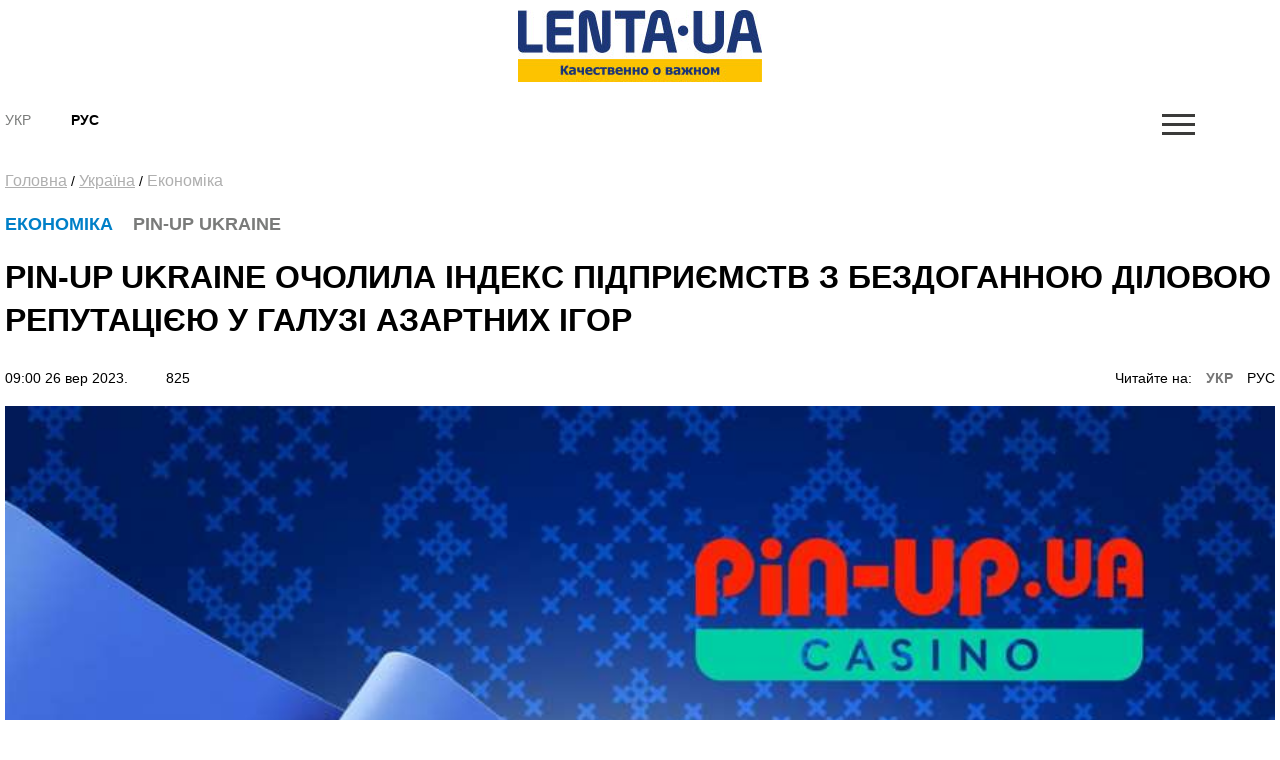

--- FILE ---
content_type: text/html; charset=UTF-8
request_url: https://amp.lenta.ua/pin-up-ukraine-ocholila-indeks-pidpriemstv-z-bezdogannoyu-dilovoyu-reputatsieyu-u-galuzi-azartnih-igor-145709/
body_size: 11106
content:
<!DOCTYPE html>
<html amp lang="ru">
<head>
    <meta charset="utf-8">
    <!-- Tell the browser to be responsive to screen width -->
    <meta name="viewport" content="width=device-width,minimum-scale=1,initial-scale=1">  
    <meta name="author" content="sbitsoft">
	<script async src="https://cdn.ampproject.org/v0.js"></script>
	<style amp-boilerplate>body{-webkit-animation:-amp-start 8s steps(1,end) 0s 1 normal both;-moz-animation:-amp-start 8s steps(1,end) 0s 1 normal both;-ms-animation:-amp-start 8s steps(1,end) 0s 1 normal both;animation:-amp-start 8s steps(1,end) 0s 1 normal both}@-webkit-keyframes -amp-start{from{visibility:hidden}to{visibility:visible}}@-moz-keyframes -amp-start{from{visibility:hidden}to{visibility:visible}}@-ms-keyframes -amp-start{from{visibility:hidden}to{visibility:visible}}@-o-keyframes -amp-start{from{visibility:hidden}to{visibility:visible}}@keyframes -amp-start{from{visibility:hidden}to{visibility:visible}}</style><noscript><style amp-boilerplate>body{-webkit-animation:none;-moz-animation:none;-ms-animation:none;animation:none}</style></noscript>
	<link rel="icon" type="image/png" sizes="16x16" href="/public/favicon.ico">
    <title>PIN-UP Ukraine очолила індекс підприємств з бездоганною діловою репутацією у галузі азартних ігор</title>
	<meta name="description" content="Легальний представник українського ринку онлайн-гемблінгу, компанія PIN-UP Ukraine, зайняла перше місце в ТОП-10 найкращих підприємств України у категорії Азартні ігри">
	<meta name="keywords" content="Pin-Up, азартні ігри, підприємства">
	<link rel="canonical" href="https://lenta.ua/pin-up-ukraine-ocholila-indeks-pidpriemstv-z-bezdogannoyu-dilovoyu-reputatsieyu-u-galuzi-azartnih-igor-145709/"/>
	<style amp-custom>
	*,*::before,*::after{box-sizing:border-box}html{font-family:sans-serif;line-height:1.15;-webkit-text-size-adjust:100%;-ms-text-size-adjust:100%;-ms-overflow-style:scrollbar;-webkit-tap-highlight-color:transparent}article,aside,dialog,figcaption,figure,footer,header,hgroup,main,nav,section{display:block}body{margin:0;font-family:"Montserrat",sans-serif;font-size:14px;font-weight:400;line-height:16px;color:#000;text-align:left;background-color:#fff}[tabindex="-1"]:focus{outline:0}hr{box-sizing:content-box;height:0;overflow:visible}h1,h2,h3,h4,h5,h6{margin-top:0;margin-bottom:.5rem}p{margin-top:0;margin-bottom:1rem}abbr[title],abbr[data-original-title]{text-decoration:underline;text-decoration:underline dotted;cursor:help;border-bottom:0}address{margin-bottom:1rem;font-style:normal;line-height:inherit}ol,ul,dl{margin-top:0;margin-bottom:1rem}ol ol,ul ul,ol ul,ul ol{margin-bottom:0}dt{font-weight:700}dd{margin-bottom:.5rem;margin-left:0}blockquote{margin:0 0 1rem}dfn{font-style:italic}b,strong{font-weight:bolder}small{font-size:80%}sub,sup{position:relative;font-size:75%;line-height:0;vertical-align:baseline}sub{bottom:-.25em}sup{top:-.5em}a{color:#000;text-decoration:none;background-color:transparent;-webkit-text-decoration-skip:objects}a:hover{color:#0080c8;text-decoration:none}a:not([href]):not([tabindex]){color:inherit;text-decoration:none}a:not([href]):not([tabindex]):hover,a:not([href]):not([tabindex]):focus{color:inherit;text-decoration:none}a:not([href]):not([tabindex]):focus{outline:0}pre,code,kbd,samp{font-family:monospace,monospace;font-size:1em}pre{margin-top:0;margin-bottom:1rem;overflow:auto;-ms-overflow-style:scrollbar}figure{margin:0 0 1rem}img{vertical-align:middle;border-style:none}svg:not(:root){overflow:hidden}table{border-collapse:collapse}caption{padding-top:1rem;padding-bottom:1rem;color:#6c757d;text-align:left;caption-side:bottom}th{text-align:inherit}label{display:inline-block;margin-bottom:.5rem}button{border-radius:0}button:focus{outline:1px dotted;outline:5px auto -webkit-focus-ring-color}input,button,select,optgroup,textarea{margin:0;font-family:inherit;font-size:inherit;line-height:inherit}button,input{overflow:visible}button,select{text-transform:none}button,html [type="button"],[type="reset"],[type="submit"]{-webkit-appearance:button}button::-moz-focus-inner,[type="button"]::-moz-focus-inner,[type="reset"]::-moz-focus-inner,[type="submit"]::-moz-focus-inner{padding:0;border-style:none}input[type="radio"],input[type="checkbox"]{box-sizing:border-box;padding:0}input[type="date"],input[type="time"],input[type="datetime-local"],input[type="month"]{-webkit-appearance:listbox}textarea{overflow:auto;resize:vertical}fieldset{min-width:0;padding:0;margin:0;border:0}legend{display:block;width:100%;max-width:100%;padding:0;margin-bottom:.5rem;font-size:1.5rem;line-height:inherit;color:inherit;white-space:normal}progress{vertical-align:baseline}[type="number"]::-webkit-inner-spin-button,[type="number"]::-webkit-outer-spin-button{height:auto}[type="search"]{outline-offset:-2px;-webkit-appearance:none}[type="search"]::-webkit-search-cancel-button,[type="search"]::-webkit-search-decoration{-webkit-appearance:none}::-webkit-file-upload-button{font:inherit;-webkit-appearance:button}output{display:inline-block}summary{display:list-item;cursor:pointer}template{display:none}[hidden]{display:none}h1,h2,h3,h4,h5,h6,.h1,.h2,.h3,.h4,.h5,.h6{margin-bottom:.5rem;font-family:"Montserrat",sans-serif;font-weight:normal;line-height:1.2;color:inherit}h1,.h1{font-size:36px;line-height:135%}h2,.h2{font-size:23px;font-weight:bold;line-height:135%}h3,.h3{font-size:18px;line-height:25px;font-weight:Medium;line-height:135%}h4,.h4{font-size:18px;color:#000;font-weight:bold;text-transform:uppercase}.small-img h4,.small-img .h4{line-height:135%}h5,.h5{font-size:16px}h6,.h6{font-size:14px}hr{margin-top:1rem;margin-bottom:1rem;border:0;border-top:1px solid rgba(0,0,0,0.1)}small,.small{font-size:80%;font-weight:400}.clearfix:after{visibility:hidden;display:block;font-size:0;content:" ";clear:both;height:0}mark,.mark{padding:.2em;background-color:#fcf8e3}.main-wrapper{margin:0 auto;max-width:1500px;width:100%;position:relative;z-index:1111;background:#fff}.header ul,.footer ul.social{list-style:none;margin:0;padding:0;float:right}.sub-header ul{list-style:none;margin:15px 0 0;padding:15px 0;float:left;}.main-menu ul{list-style:none;margin:0;padding:0}.header{padding:13px 30px;font-size:11px;line-height:13px}.header li:first-child{border-left:1px solid #e7e7e7}.sub-header li{float:left;text-align:center;padding:0 40px 0 0;font-weight:bold;font-size:14px;text-transform:uppercase}.header li{border-right:1px solid #e7e7e7;float:left;text-align:center}.header li a,.footer .social li a{width:43px;display:block}.footer .social li{float:left;text-align:center}.fa-arrow-bottom{background:url(/public/img/icons/i_arrow_d.png) no-repeat left top;width:6px;height:6px}.fa-mypin{background:url(/public/img/icons/pin.png) no-repeat left top;width:14px;height:15px;vertical-align:top;margin-right:5px}.fa-mytv{background:url(/public/img/icons/video-i.png) no-repeat left top;width:31px;height:30px;vertical-align:middle}.fa-photomy{background:url(/public/img/icons/photo-i.png) no-repeat left top;width:31px;height:30px;vertical-align:middle}.lSSlideOuter .fa{position:absolute;top:40px;right:40px}.cat2{margin-left:10px}.fa-arrow-r{background:url(/public/img/icons/arrow-r.png) no-repeat left top;width:18px;height:9px}.fa-sunny{background:url(/public/img/icons/i_weather_sun.png) no-repeat left top;width:16px;height:16px;vertical-align:middle;margin-right:5px}.header .location{margin:0 15px 0 80px}.header .weather{margin:0 40px 0 0}.header .currency{margin:0 15px 0 0}.page{background:#fff}.news-content h1{font-size:32px;font-weight:bold;text-transform:uppercase;padding:20px 0}.news-content .news-time{padding-bottom:20px}.sub-header{padding:30px 30px 0}.main-menu{margin:0 30px;border-top:1px solid #b7b7b7;border-bottom:1px solid #b7b7b7}.logo{width:244px;display:inline-block;margin-right:63px;float:left}.logo img{width:100%}.search{display:block;float:left;color:#afafaf;width:430px;padding:15px 30px;margin-top:15px}.search:hover{color:#171f4d}.search .fa{font-size:17px}.search input{background:0;border:0;margin-left:0;color:#171f4d;width:345px}.search input::placeholder{color:#afafaf}.sub-header ul.social{float:right;border:0}.sub-header .today{float:left;border-left:1px solid #b7b7b7;margin:15px 0 0;padding:15px 30px;width:380px;text-align:center;text-transform:uppercase}.sub-header ul.social li{border:0;padding:0 0 0 40px}.sub-header .active a{color:#7a7b7a;font-weight:normal}.sub-header .fa{color:#3b3b3a;font-size:17px}.main-menu>ul>li{float:left;text-transform:uppercase;font-size:16px;font-weight:bold}.main-menu>ul>li>a{color:#000;padding:25px 15px 21px 15px;display:block;border-bottom:4px solid #fff}.main-menu>ul>li.active>a{border-bottom:4px solid #fdc300}.main-menu>ul>li:first-child>a{padding-left:0}.upper{text-transform:uppercase}.m-center{margin:0 auto;text-align:center}.news-item .text.fix-height{height:auto;overflow:hidden}.banner-top{text-align:center;padding:18px 30px}.banner-top div{margin:0 auto}.content{width:100%;padding:18px 30px}.content img{width:100%}.sidebar{width:300px;float:right}.left-col{width:100%;float:left}.news-item{position:relative;overflow:hidden;margin-bottom:40px}.news p{font-size:14px;color:#7a7b7a;margin-bottom:0}.news.gray{background:#ededed}.zoom{transition:transform .2s}.news-item:hover .zoom{transform:scale(1.05)}.news.full{float:left;width:48%;margin-right:4%}.news.full:nth-child(even){margin-right:0}.news-item .text.fix-height h2{text-transform:uppercase;line-height:100%;margin-bottom:10px}.news-item .text.fix-height h4.title-light{padding:15px 0 5px;margin-bottom:10px}.top-news .news-item{margin-bottom:0}.m-center.mb-2{margin-bottom:60px}.top-whith-img h2{font-size:20px;margin:0;text-transform:uppercase;padding:15px 0 18px;line-height:100%}h2.f32{margin:0 0 20px;text-transform:uppercase;font-size:32px}.photo-body p{font-size:20px;line-height:135%}.previev{background:-moz-linear-gradient(top,rgba(0,0,0,0) 0,rgba(0,0,0,0.65) 61%,rgba(0,0,0,0.65) 100%);background:-webkit-linear-gradient(top,rgba(0,0,0,0) 0,rgba(0,0,0,0.65) 61%,rgba(0,0,0,0.65) 100%);background:linear-gradient(to bottom,rgba(0,0,0,0) 0,rgba(0,0,0,0.65) 61%,rgba(0,0,0,0.65) 100%);filter:progid:DXImageTransform.Microsoft.gradient(startColorstr='#00000000',endColorstr='#a6000000',GradientType=0);z-index:1;position:absolute;width:100%;left:0;bottom:0;padding:60px 30px 35px;color:#fff}.listnews .read-more a,.news-listt-col .read-more a{display:block;text-align:center}.read-more{position:relative}.read-more i.fa-more-arrow{position:absolute;left:0;bottom:0;width:100%;height:10px;background:url(/public/img/icons/more-arrow.jpg) no-repeat center bottom}.most-reading.gray{background:#ececed;border-top:1px solid #b7b7b7;color:#7a7b7a}h4.title-light{font-weight:normal;text-transform:uppercase}.most-reading h4.title-light{padding:15px 0;margin-bottom:15px;border-bottom:1px solid #b7b7b7}.most-reading .r-item-0 .text{padding-left:20px}.previev.with-a a{padding:60px 30px 35px;display:inline-block}.previev.with-a{padding:0}.previev .category{background:#0056bd;font-size:10px;padding:7px 15px;margin-bottom:20px;display:inline-block}.previev h2{font-weight:normal;color:#fff;font-size:28px}.previev p{color:#e1e1e1;font-size:14px;line-height:21px;width:60%}.previev .views{color:#eaeaea;font-size:11px}.news-day{float:left;width:35%}.news-top{float:right;width:62%;margin-left:3%}.news{padding:15px 20px;border-top:1px solid #b7b7b7;color:#b7b7b7;font-size:14px}.news .news-time{padding-top:60px}.news.small-img{padding:0 0 20px;position:relative}.news.small-img .news-time{position:absolute;bottom:20px}.news.full .news-time{padding-top:20px}.news.full{padding-left:0}.news.full p.lead{color:#000;font-size:16px;line-height:135%}.news.full h4{margin-bottom:20px}.news.small-img:last-child{border-bottom:0}.top-whith-img .news-item{float:left;width:47%}.top-whith-img .news-item:first-child{margin-right:6%}.most-reading .news-item{float:left;width:100%;margin-left:0%}.most-reading .news-item:first-child{margin-left:0}.category.orange{background:#f75611}.small-img .img{float:left;width:48%;margin-right:4%}.small-img .text{float:left;width:48%;padding-top:20px}.read-more{padding:15px 0}.read-more a{color:#000;padding:10px 30px;display:inline-block;font-size:14px;border:1px solid #b7b7b7;text-transform:uppercase;font-weight:bold}.listnews{margin-bottom:20px}.polls{border:7px solid #fdc300;margin-bottom:20px}.polls .read-more{text-align:center}.polls-body{padding:20px 30px 0}.border-div{position:relative;height:4px}.banner{margin-bottom:20px}h2.title-light{font-size:22px;font-weight:normal;text-transform:uppercase}.footer{padding:30px 0;margin:0 30px 30px}.footer ul{list-style:none;padding:0}.logo-div{float:left;width:auto;max-width:280px;margin-right:30px}.logo-div p{font-size:9px;color:#171f4d;line-height:16px}.logo-div p b{font-size:10px;color:#171f4d;line-height:12px}.logo-div .logo{margin-bottom:10px}.cats-col{float:left;margin-right:40px;max-width:210px}.cats-col li{font-size:16px;line-height:24px;color:#171f4d}.cats-col li a{color:#171f4d}.cats-col li.top{font-size:18px;line-height:25px;font-weight:bold;margin-bottom:10px}.footer{border-top:1px solid #b7b7b7;border-bottom:1px solid #b7b7b7}.news-listt-col{float:left;width:340px}.news-content{float:right;width:calc(100% - 370px)}.breadcrumbs a{font-size:16px;line-height:22px;color:#afafaf;text-decoration:underline}.breadcrumbs a:hover,.breadcrumbs a.active{text-decoration:none}.breadcrumbs{padding-bottom:20px}.news-body h4{font-size:20px;line-height:34px;font-weight:700}.news-body a{color:#478ccb;text-decoration:underline}.news-body figcaption{font-size:13px;color:#000;font-style:italic}.news-body{padding:0 20px}.sub-footer{margin:0 30px 30px}.blue-box{background:#00408b;color:#fff}.blue-box a{color:#fff}.blue-box .box-text{width:100%}.blue-box .box-text-div{padding:20px 30px}.blue-box .category{font-size:22px;text-transform:uppercase}.blue-box h2{font-size:23px;font-weight:bold;text-transform:uppercase;color:#fff;padding:15px 0}.blue-box p{font-size:16px;margin-bottom:15px}.blue-box .news-time{color:#99b3d1}.blue-box .box-img{width:100%}.sub-footer .social{list-style:none;padding:0;float:left;border:0;width:280px;margin:0 30px 0 0}.sub-footer .social li{border:0;padding-right:30px}.news-body p{font-size:16px;line-height:27px}.news-body ol{padding-left:15px;list-style:none;counter-reset:li;font-size:16px;line-height:41px}.news-body ol li::before{content:counter(li);color:#0056bd;display:inline-block;width:1em;margin-left:-1em}.news-body ol li{counter-increment:li}.news-body ol>li{font-weight:700}.news-body ol ol>li{font-weight:400}.news-body ul{padding-left:15px;list-style:none;font-size:16px;line-height:41px}.news-body ul li::before{content:"•";color:#0056bd;display:inline-block;font-size:40px;vertical-align:middle;width:.5em;margin-left:-0.3em}.news-body table th{border-top:1px solid #f2f2f2;color:#0056bd;font-size:16px;font-weight:700}.news-body table th,.news-body table td{border-bottom:1px solid #f2f2f2;padding:20px;font-size:14px}.news-body table{width:100%}.news-body tr:nth-child(even){background:#f2f2f2}.sub-menu-img{position:relative;float:left}.sub-menu-img .news-time{position:absolute;bottom:0}.video-container{position:relative;width:100%;height:0;padding-bottom:56.25%}.ifr-video{position:absolute;top:0;left:0;width:100%;height:100%}.previev a{color:#fff}.no-img{padding:0 20px}.lSSlideOuter{margin-bottom:20px}.lSSlideOuter li{position:relative}.lSSlideOuter li span{position:absolute;left:0;bottom:0;font-size:13px;color:#fff;padding:20px}.photo-body{padding:20px 0;border-bottom:1px solid #f2f2f2;margin-bottom:20px}.sidebar .lSPrev{background:url(/public/img/icons/prev.png) no-repeat left top;top:95%;left:15px}.lSSlideOuter .lSPager.lSpg{position:absolute;left:0;top:89%;z-index:11111;width:100%}.lSSlideOuter .lSPager.lSpg>li:hover a,.lSSlideOuter .lSPager.lSpg>li.active a{background-color:#fff}.lSSlideOuter .lSPager.lSpg>li a{background:#afb0b0}.sidebar .lSNext{background:url(/public/img/icons/next.png) no-repeat right top;top:95%;right:15px}.sidebar .lSPrev,.sidebar .lSNext{width:12px;height:18px}.sidebar .lSPrev:hover{background-position:left bottom}.sidebar .lSNext:hover{background-position:right bottom}.sidebar .lSSlideOuter li span.head{font-size:16px;padding:0 20px 20px 40px;bottom:40px;font-weight:bold;text-transform:uppercase}.sidebar .lSSlideOuter li span.previev{height:100%}.sidebar .lSSlideOuter li span i{margin-left:-24px}.sidebar .lSSlideOuter li span.time{color:#FFF;font-size:13px;position:static;padding:0}.header .other{text-transform:uppercase}.page-404{text-align:center;padding-bottom:20px}.page-404 h1{font-size:200px;color:#171f4d}.page-404 h2{font-size:25px;color:#000}.page-404 h4{font-size:16px;color:#000}.page-404 p{font-size:15px}.page-404 a{color:#478ccb}.page-404 a span{text-decoration:underline}.page-404 a:hover span{text-decoration:none}a.read_more{color:#478ccb;font-size:14px}.tags{padding:20px}.tags a{color:#478ccb;font-size:14px;text-decoration:underline}.tags a:hover{text-decoration:none}h3.anonce{font-size:20px;color:#000;line-height:34px;font-weight:700;padding:0 20px}.news-content .news-item.main{margin:0 10px 40px}.no-img.photo-content{padding:0 0 0 30px}.read-more-box{border-top:1px solid #b7b7b7}.read-more-box .news{float:left;width:32%;margin-left:2%;height:170px;overflow:hidden;padding-top:20px;border:0}.read-more-box .news.no-m{margin-left:0}.read-more-box .news .news-time{padding-top:30px}.bor-t{border-top:1px solid #f2f2f2}.read-more-all-box{padding:20px 0}.most-reading .main_img{display:none}.fa-arrow-bottom-b{background:url(/public/img/icons/i_arrow_d1.png) no-repeat left top;width:8px;height:5px}.m3{margin:3px}.main-menu{position:relative}.main-menu li a:hover,.main-menu li a.active{font-weight:bold;color:#000}.menu-sub-hover{display:none}.menu-sub-hover .previev p{width:100%}.menu-sub-hover.active{display:block}.main-menu>ul>li:hover{background:#e9e9e9}.main-menu>ul>li:hover a{border-bottom:4px solid #e9e9e9}.main-menu>ul li .sub-menu{display:none;position:absolute;left:0;width:100%;top:65px;-webkit-box-shadow:5px 5px 5px -2px rgba(0,0,0,0.32);box-shadow:5px 5px 5px -2px rgba(0,0,0,0.32);padding:30px;border-top:1px solid #b7b7b7;min-height:300px;z-index:1000;background:#e9e9e9}.main-menu>ul li:hover .sub-menu{display:block}.main-menu>ul li .sub-menu .new-img{float:left;width:335px;padding-right:30px}.main-menu>ul li .sub-menu .news-text{float:left;width:300px;padding-right:30px}.main-menu>ul li .sub-menu .news-text h2{font-size:18px;font-weight:bold;color:#000}.catery-info{color:#0080c8;font-size:18px;font-weight:bold;text-transform:uppercase;line-height:135%}.catery-info .cat2{color:#7a7b7a}.main-menu>ul li .sub-menu .sub-menu-list{width:180px;float:left;padding-right:30px}.main-menu>ul li .sub-menu .sub-menu-list li a.toptheme{font-size:18px;line-height:42px;text-transform:none;font-weight:bold}.main-menu>ul li .sub-menu .sub-menu-list li a{font-size:16px;line-height:39px;text-transform:none;font-weight:normal}.main-menu>ul li .sub-menu .sub-menu-list li{border-bottom:1px solid #b7b7b7}.main-menu>ul li .sub-menu .sub-menu-list li:last-child,.main-menu>ul li .sub-menu .sub-menu-list li:first-child{border-bottom:0}.main-menu>ul li .sub-menu .news-time{padding-top:55px;font-weight:normal;font-size:14px}.news-time .views{margin-left:30px}div.border-line{width:90px;height:4px;position:absolute;left:0;top:0;background:#fdc300}.sub-menu-top h2{font-size:18px;font-weight:bold;color:#000;text-transform:uppercase}.main-menu>ul li .sub-menu .sub-menu-img .category{color:#0080c8}.main-menu>ul li .sub-menu .sub-menu-img img{width:100%}.main-menu>ul li .sub-menu .sub-menu-img .news-item{margin:0;text-transform:none}.main-menu>ul li .sub-menu .sub-menu-img .news-item h2{font-size:20px}.main-menu>ul li .sub-menu .sub-menu-img .news-item p{font-size:14px}.main-menu>ul li .sub-menu .sub-menu-top{width:450px;float:left;text-transform:none}.main-menu>ul li .sub-menu .sub-menu-top h4{font-size:16px;color:#000;font-weight:normal}.main-menu>ul li .sub-menu .sub-menu-top h4 a{font-weight:normal}.main-menu>ul li .sub-menu .sub-menu-top p{font-size:16px;color:#868786;font-weight:normal}.main-menu>ul li .sub-menu .sub-menu-top .news{padding:0 0 15px;font-size:16px;border:0}.previev .category.orange{background:#f75611}.dpb{display:block}.fa-menu-icon{display:none;margin-top:2px}.menu-icon-close{display:none}.fa-menu-icon.showing{float:right;background:url(/public/img/icons/mob-menu2.png) no-repeat left top;width:33px;height:21px}.fa-menu-icon.closing{float:right;background:url(/public/img/icons/menu-icon-close.png) no-repeat left top;width:19px;height:14px}.fa-menu-icon{background:url(/public/img/icons/menu-icon-close.png) no-repeat left top;width:19px;height:14px}.sub-menu-m{display:none;background:#fff none repeat scroll 0 0;position:absolute;right:38px;top:89px;width:300px;z-index:1000;box-shadow:5px 5px 5px -2px rgba(0,0,0,0.32);border:1px solid #eee}.sub-menu-m ul{float:none}.sub-menu-m ul li{line-height:36px;width:100%;text-align:left}.sub-menu-m li a.mt{text-transform:uppercase;font-size:13px;color:#000}.sub-menu-m li a{text-transform:none;font-size:11px;color:grey}.relative{position:relative}.sm-l{width:50%;float:left;padding:10px}.sm-r{width:50%;float:left;padding:10px}.searchshow{display:none}.main-news .mid_img{display:none}.mob-footer{display:none}.bymobile,.sidebar-reading{display:none}.most-reading .news-item:first-child,.most-reading .news-item.item-1{margin-left:0}blockquote{padding:0 0 0 40px;border-left:7px solid #fdc300;font-weight:bold}.social ul{list-style:none;padding:0;margin:0;float:right}.social li{float:left;padding:0 15px}.social li:last-child{border:0}.social li img{width:auto}.social{margin:20px;padding:20px;border:7px solid #fdc300}.social span{font-size:20px;font-weight:bold}.poll{padding:20px 0;border-bottom:1px solid #f2f2f2}.poll h4{font-size:16px;font-weight:bold}.poll .data{color:#afafaf;font-size:11px;line-height:14px}.poll-el{padding-top:15px}.poll-el p{font-size:14px;line-height:20px}.poll-el p span{color:#43af55;margin-right:20px}.poll-el .bar-bg{height:2px;width:100%;background:#f2f2f2}.poll-el .bar-status{height:2px;background:#43af55}.poll-body .container{display:block;position:relative;padding-left:35px;margin-bottom:12px;cursor:pointer;font-size:14px;-webkit-user-select:none;-moz-user-select:none;-ms-user-select:none;user-select:none}.poll-body .container input{position:absolute;opacity:0;cursor:pointer}.poll-body .checkmark{position:absolute;top:0;left:0;height:16px;width:16px;background-color:#eee;border-radius:50%}.poll-body .container:hover input ~ .checkmark{background-color:#ccc}.poll-body .container input:checked ~ .checkmark{background-color:#2196f3}.poll-body .checkmark:after{content:"";position:absolute;display:none}.poll-body .container input:checked ~ .checkmark:after{display:block}.poll-thank .mdi-check-circle-outline{color:#43af55}.image-style-align-left{float:left;width:50%;margin-right:3%}.image-style-align-right{float:right;width:50%;margin-left:3%}.polls-close{float:right}.polls-body h3{font-size:16px;font-weight:500;line-height:22px}.polls-body h3.is-poll{font-size:14px;font-weight:normal;line-height:19px}.header li{font-size:16px}.footer .social li{padding:0}.reading_on{float:right}.reading_on a{margin-left:10px}.reading_on a.active{color:#777;font-weight:bold}.lSSlideOuter,.sidebar{position:relative}.dosie{font-size:10px;color:#fff;padding:2px 5px;background:#ca2f24;margin-right:5px;font-weight:normal}

.news-body p{text-align:left}.sub-header{padding:10px 5px}.sub-menu-m{top:138px}.search{top:138px}.news-content .news-item.main{margin:0 0 20px}.news-body,h3.anonce{padding:0}.read-more-box .news.no-m{padding-bottom:0}.read-more-box .news.small-img .news-time{padding:0}.news.full{width:100%;margin:0}.footer{padding:10px 0;margin:0 5px 10px}.content{padding:10px 5px}.main-wrapper{max-width:100%}.sub-header .logo{float:none;display:block;margin:0 auto}.small-img .img{float:left;width:100%;margin-right:0}.small-img .text{float:left;width:100%;padding-top:20px}.cats-col{width:43%}.logo-div{display:block;margin:0 auto;float:none}.read-more-all-box{display:none}.read-more-all-box.for-mobile{display:block}.news.small-img .news-time{position:static}
.sub-header .hide.mob-menu {
    display: block;
    float: right;
}
.search {
    position: absolute;
	display:none;
    z-index: 11111;
    background: 
    #fff;
}
.fa-menu-icon {display: block;}
.searchshow {

    cursor: pointer;
    display: block;

}
.blue-box p {

    font-size: 14px;

}
.blue-box h2 {

    font-size: 19px;
    margin: 0;

}
.news-top {

    float: right;
    width: 100%;
    margin-left: 0;

}
.news-day {

    float: left;
    width: 100%;

}
.news-content{
	float:left;
	width:100%;
}
@media screen and (max-width:320px){.main-wrapper{max-width:320px}.reading_on{float:left}.catery-info .cat2{display:block}.news.small-img .news-time{position:static}}
.news-tochka{padding: 0 10px 10px;}
.news-tochka .img{float: left;width: 40px;margin-right: 10px;}
.news-tochka .text-small{font-size: 10px; font-weight: bold;}

	</style>   

<script async custom-element="amp-form" src="https://cdn.ampproject.org/v0/amp-form-0.1.js"></script>	
<script async custom-element="amp-auto-ads"
        src="https://cdn.ampproject.org/v0/amp-auto-ads-0.1.js">
</script>
<script async custom-element="amp-ad" src="https://cdn.ampproject.org/v0/amp-ad-0.1.js"></script>
<script async custom-element="amp-analytics" src="https://cdn.ampproject.org/v0/amp-analytics-0.1.js"></script>
</head>
<body class="fixed-layout">
	<amp-auto-ads type="adsense"
        data-ad-client="ca-pub-9753172864856563">
	</amp-auto-ads>
    <div class="main-wrapper">
		<div class="page">
			<div class="sub-header clearfix relative">
				<a class="logo" href="/">
					<amp-img alt="Lenta UA" height="72" width="244" src="/public/img/logo_ru.jpg" layout="responsive"></amp-img>
				</a>
				<ul>
											<li class="active"><a href="/ua/">Укр</a></li>
						<li ><a href="/ru/pin-up-ukraine-vozglavila-indeks-predpriyatiy-s-bezuprechnoy-delovoy-reputatsiey-v-oblasti-azartnyh-igr-145709/">Рус</a></li>
									</ul>
				<form class="search" action="/search/" action-xhr="/search/" target="_top" >
					<label><input type="text" name="q" placeholder=""> <i class="fa fa-search"></i></label>
				</form>
				<ul class="mob-menu hide">
					<li ><i class="fa fa-search searchshow shows"></i></li>
					<li ><a href="#" class="fa fa-menu-icon showing "></a>
						<div class="sub-menu-m">
		
	<div class="sm-l">
		<ul>
			<li><a href="//pin-up-ukraine-ocholila-indeks-pidpriemstv-z-bezdogannoyu-dilovoyu-reputatsieyu-u-galuzi-azartnih-igor-145709//" class="mt">Новини</a></li>
					</ul>		
	</div>
</div>					</li>
				</ul>
			</div><div class="content clearfix">
	<div class="breadcrumbs">
		<a href="/">Головна</a> /
					<a href="/ukrayina/">Україна</a> /
				<a class="active" href="/ukrayina/ekonomika/">Економіка</a>
	</div>
	<div class="left-col">
		<div class="clearfix">			
			<div class="news-content">
				<div class="news-item main">					
					<div class="text"> 
						<div class="catery-info">
							<span class="category">Економіка</span>
							<span class="cat2"><i class="fa fa-mypin"></i>PIN-UP Ukraine</span>						</div>
						<h1>PIN-UP Ukraine очолила індекс підприємств з бездоганною діловою репутацією у галузі азартних ігор</h1>						
						<div class="news-time">
							09:00 26 вер 2023. 
							<span class="views"><i class="mdi mdi-eye"></i>&nbsp;825</span>
														<span class="reading_on">Читайте на: 
															<a class="active" href="/pin-up-ukraine-ocholila-indeks-pidpriemstv-z-bezdogannoyu-dilovoyu-reputatsieyu-u-galuzi-azartnih-igor-145709/">УКР</a>
								<a href="/ru/pin-up-ukraine-vozglavila-indeks-predpriyatiy-s-bezuprechnoy-delovoy-reputatsiey-v-oblasti-azartnyh-igr-145709/">РУС</a>
														</span>
												</div>
						
					</div>
										<div class="img">
						<amp-img alt="" height="180" width="320" src="//lenta.ua/storage/22/29/10/14/890_450_651194aab5015.jpg" layout="responsive"></amp-img>
					</div>
										
				</div>	
				<h3 class="anonce">Опендатабот, провідний аналітичний ресурс з оцінки ділової репутації компаній, оголосив результати свого останнього дослідження. Легальний представник українського ринку онлайн-гемблінгу, компанія PIN-UP Ukraine, зайняла перше місце в ТОП-10 найкращих підприємств України у категорії "Азартні ігри".</h3>
				<div class="news-body clearfix"> 
										<p>До <a href="https://opendatabot.ua/c/index" target="_blank"><u>Індексу Опендатабот </u></a>потрапили найбільші за обігом бізнеси з бездоганною діловою репутацією. Рейтинг базується на комплексному аналізі різних факторів, включаючи фінансову стабільність, відсутність зв'язків з росією та білоруссю, а також у санкційних списках.</p><p>За словами СОО&nbsp; PIN-UP Ukraine Ігоря Зотько, цей рейтинг є визнанням вагомої ролі компанії в галузі та підтвердженням дотримання високих стандартів у веденні бізнесу.</p><p><i>“Ми сплачуємо належні податки і сприяємо розвитку нашої країни. Сучасний бізнес має бути соціально-відповідальним і підтримувати економічну стабільність держави. Ми продовжимо вдосконалювати наші послуги та створювати конкурентний ринок ”, - </i>прокоментував Ігор Зотько.</p><p>Нагадаємо, за результатами першого півріччя 2023 року, PIN-UP Ukraine перерахувала до державного бюджету України 1,5 млрд гривень податків. На благодійні та гуманітарні проєкти компанія спрямувала 121,7 млн гривень.&nbsp;</p><p>PIN-UP Ukraine <i>—</i> українське онлайн-казино, яке одним з перших в Україні отримало ліцензію на діяльність. Ліцензія на організацію та проведення азартних ігор казино в мережі “Інтернет” видана ТОВ «УКР ГЕЙМ ТЕХНОЛОДЖІ» Комісією з регулювання азартних ігор і лотерей у 2021 році.</p><p>Опендатабот — сервіс моніторингу реєстраційних даних українських компаній та судового реєстру для захисту від рейдерських захоплень і контролю контрагентів. Сервіс об’єднує дані з відкритих державних реєстрів та надає повну інформацію про людину або компанію.</p>				</div>
								
								<div class="content-roll">
										<div id='admixer_41c49bbd142d4c63906c909f02300a27_zone_26360_sect_8330_site_6977'></div>
					<script type='text/javascript'>
						admixerML.fn.push(function() {
					admixerML.display('admixer_41c49bbd142d4c63906c909f02300a27_zone_26360_sect_8330_site_6977');
					});
					</script>
									</div>
			</div>
			<div class="news-listt-col">
					<h2 class="title-light">Новини</h2>
	<div class="border-div"><div class="border-line"></div></div>
			<div class="news ">								
		<h4><a href="/ukrayina-otrimae-20-milyoniv-na-pidtrimku-energosistemi-187166/">Україна отримає 20 мільйонів на підтримку енергосистеми</a></h4>
		<p class="clearfix">16:20 16 січ 2026.</p>
	</div>
		<div class="news ">								
		<h4><a href="/toy-hto-pidigrue-kolomoyskomu-pidigrue-zamovnim-vbivstvam-grabunku-krayini-ta-inshim-zlochinam-ekspert-187194/">Той, хто підігрує Коломойському, підігрує замовним вбивствам, грабунку країни та іншим злочинам, – експерт</a></h4>
		<p class="clearfix">15:20 16 січ 2026.</p>
	</div>
		<div class="news ">								
		<h4><a href="/okupanti-poshkodili-infrastrukturu-na-dnipropetrovshchini-187163/">Окупанти пошкодили інфраструктуру на Дніпропетровщині</a></h4>
		<p class="clearfix">15:06 16 січ 2026.</p>
	</div>
		<div class="news ">								
		<h4><a href="/shmigal-obitsyae-ne-vidklyuchati-budinki-z-elektroopalennyam-187193/">Шмигаль обіцяє не відключати будинки з електроопаленням</a></h4>
		<p class="clearfix">14:49 16 січ 2026.</p>
	</div>
		<div class="news ">								
		<h4><a href="/stalo-vidomo-koli-v-ukrayini-zakinchatsya-groshi-187185/">Стало відомо, коли в України закінчаться гроші</a></h4>
		<p class="clearfix">14:15 16 січ 2026.</p>
	</div>
		<div class="news ">								
		<h4><a href="/zradniki-gotuvali-droni-bombarduvalniki-dlya-atak-po-odesi-187179/">Зрадники готували дрони-бомбардувальники для атак по Одесі</a></h4>
		<p class="clearfix">13:55 16 січ 2026.</p>
	</div>
		<div class="news ">								
		<h4><a href="/u-kievi-prodovzhili-shkilni-kanikuli-187192/">У Києві продовжили шкільні канікули</a></h4>
		<p class="clearfix">13:30 16 січ 2026.</p>
	</div>
		<div class="news ">								
		<h4><a href="/golova-vlk-zarobila-na-uhilyantah-300-tisyach-187191/">Голова ВЛК заробила на ухилянтах $300 тисяч</a></h4>
		<p class="clearfix">13:15 16 січ 2026.</p>
	</div>
		<div class="news ">								
		<h4><a href="/ukrayina-potrebue-22-27-gvt-u-2026-rotsi-187189/">Україна потребує 2,2-2,7 ГВт у 2026 році</a></h4>
		<p class="clearfix">12:55 16 січ 2026.</p>
	</div>
		<div class="news ">								
		<h4><a href="/tramp-otrimav-nobelivsku-premiyu-miru-187176/">Трамп отримав Нобелівську премію миру</a></h4>
		<p class="clearfix">12:34 16 січ 2026.</p>
	</div>
		<div class="news ">								
		<h4><a href="/nardep-sergiy-nagornyak-pidtrimka-kazahstanu-stala-simvolom-spravzhnoyi-druzhbi-u-naytemnishi-chasi-187190/">Нардеп Сергій Нагорняк: Підтримка Казахстану стала символом справжньої дружби у найтемніші часи</a></h4>
		<p class="clearfix">12:30 16 січ 2026.</p>
	</div>
								
					
			<div class="read-more"><a href="//pin-up-ukraine-ocholila-indeks-pidpriemstv-z-bezdogannoyu-dilovoyu-reputatsieyu-u-galuzi-azartnih-igor-145709//">Більше новин дня</a><i class="fa fa-more-arrow"></i></div>	
			</div>
		</div>
		
		<div class="read-more-all-box">
		<h2 class="title-light">Читайте також:</h2>
		<div class="border-div"><div class="border-line"></div></div>
		<div class="read-more-box clearfix">
						<div class="news small-img no-m">
					<div class="catery-info">Прес-реліз</div>
					<h4><a href="/sotsialniy-vimir-azartnih-igor-144907/">Соціальний вимір азартних ігор</a></h4>
					<div class="news-time">
						11:30 09 вер 2023. 
						<span class="views"><i class="mdi mdi-eye"></i>&nbsp;850</span>
					</div>
				</div>
							<div class="news small-img ">
					<div class="catery-info">Суспільство</div>
					<h4><a href="/pin-up-ukraine-pidtrimala-ukrayinu-na-ponad-327-mln-griven-u-2022-rotsi-134080/">PIN-UP Ukraine підтримала Україну на понад 327 млн гривень у 2022 році</a></h4>
					<div class="news-time">
						10:20 17 лют 2023. 
						<span class="views"><i class="mdi mdi-eye"></i>&nbsp;693</span>
					</div>
				</div>
							<div class="news small-img ">
					<div class="catery-info">Економіка</div>
					<h4><a href="/zelenskiy-anonsuvav-perezavantazhennya-derzhpidpriemstv-184544/">Зеленський анонсував перезавантаження держпідприємств</a></h4>
					<div class="news-time">
						18:15 15 лис 2025. 
						<span class="views"><i class="mdi mdi-eye"></i>&nbsp;499</span>
					</div>
				</div>
							<div class="news small-img no-m">
					<div class="catery-info">Спорт</div>
					<h4><a href="/u-turetskomu-futboli-pochinaetsya-velike-pribirannya-183639/">У турецькому футболі починається "велике прибирання"</a></h4>
					<div class="news-time">
						21:45 27 жов 2025. 
						<span class="views"><i class="mdi mdi-eye"></i>&nbsp;3255</span>
					</div>
				</div>
							<div class="news small-img ">
					<div class="catery-info">Економіка</div>
					<h4><a href="/u-casinoua-rozpovili-shcho-zminitsya-z-novimi-vimogami-regulyatora-174093/">У Casino.ua розповіли, що зміниться з новими вимогами регулятора</a></h4>
					<div class="news-time">
						13:14 08 кві 2025. 
						<span class="views"><i class="mdi mdi-eye"></i>&nbsp;326</span>
					</div>
				</div>
							<div class="news small-img ">
					<div class="catery-info">Економіка</div>
					<h4><a href="/shche-odne-derzhagentstvo-stvorili-v-ukrayini-173221/">Ще одне держагентство створили в Україні</a></h4>
					<div class="news-time">
						16:15 21 бер 2025. 
						<span class="views"><i class="mdi mdi-eye"></i>&nbsp;636</span>
					</div>
				</div>
					</div>
		</div>
	</div>
</div>
</div>
	<div class="footer clearfix">
		<div class="logo-div">
			<a class="logo" href="/">
				<amp-img alt="Lenta UA" height="72" width="244" src="/public/img/logo_ru.jpg" layout="responsive"></amp-img>
			</a>				
		</div>
				
			<ul class="cats-col">
				<li class="top"><a href="//pin-up-ukraine-ocholila-indeks-pidpriemstv-z-bezdogannoyu-dilovoyu-reputatsieyu-u-galuzi-azartnih-igor-145709//">Новини</a></li>
							</ul>
			<ul class="cats-col">
				<li class="top"><a href="/photo/">Фото</a></li>
				<li class="top"><a href="/video/">Відео</a></li>
				<li class="top"><a href="/about/">Про нас</a></li>
				<li class="top"><a href="/privacy/">Правила використання матеріалів</a></li>
			</ul>						
		</div>
		<div class="sub-footer">			
			<p>Використання матеріалів сайту дозволяється тільки за умови посилання на Lenta.UA (для інтернет-видань - гіперпосилання, відкритої для індексації).</p>
		</div>
	</div>	
	
	<amp-analytics type="gtag" data-credentials="include">
	<script type="application/json">
	{
	  "vars" : {
		"gtag_id": "UA-130216736-1",
		"config" : {
		  "UA-130216736-1": { "groups": "default" }
		}
	  }
	}
	</script>
	</amp-analytics>

</body>
</html>	